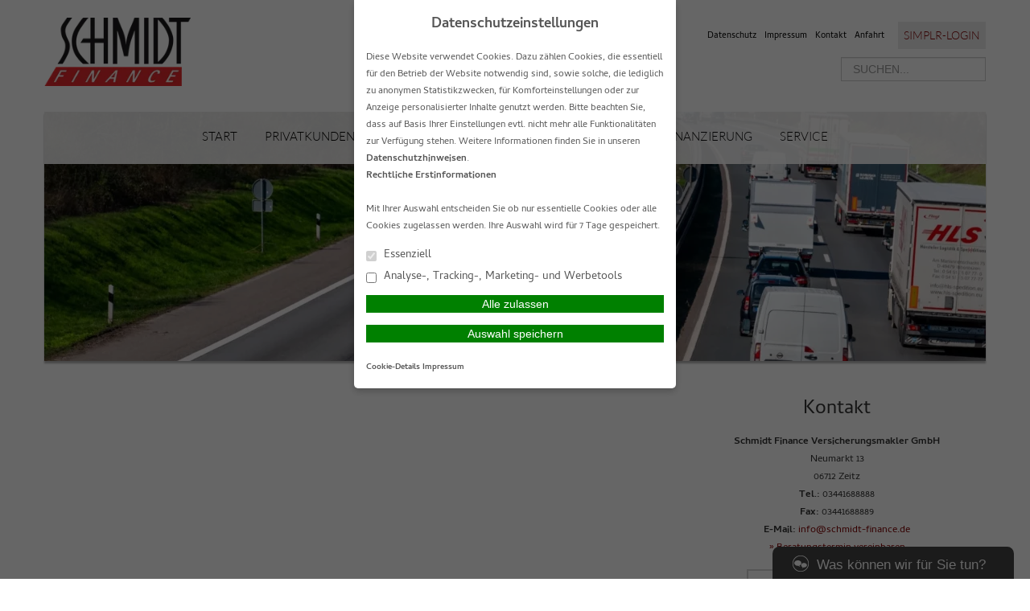

--- FILE ---
content_type: text/html; charset=UTF-8
request_url: https://schmidt-finance.de/privatkunden/produkte/kfz-versicherung/
body_size: 11763
content:
<!DOCTYPE html>
<html lang="de">

<head>
    <meta charset="UTF-8">
    <meta name="generator" content="maklerhomepage.net / MaklerACCESS Homepagebaukasten">
    <meta name="viewport" content="width=device-width, initial-scale=1.0">

    <!-- Bootstrap -->
    <link href="https://cdn.makleraccess.de/wp-content/themes/makleraccess-themes/ma-theme-1/css/bootstrap.min.css" rel="stylesheet" media="screen">
    <link href="https://cdn.makleraccess.de/wp-content/themes/makleraccess-themes/ma-theme-1/css/bootstrap-responsive.min.css" rel="stylesheet" media="screen">
    <link href="https://cdn.makleraccess.de/wp-content/themes/makleraccess-themes/ma-theme-1/style.css" type="text/css" rel="stylesheet">
    <!-- Responsive Nav -->
    <!--<link rel="stylesheet" href="https://cdn.makleraccess.de/wp-content/themes/makleraccess-themes/ma-theme-1/css/responsive-nav.css">-->
	<link rel="stylesheet" href="https://cdn.makleraccess.de/wp-content/themes/makleraccess-themes/ma-theme-1/css/slimmenu.min.css">

    <title>KFZ Versicherung &#8211; Schmidt Finance Finanz- u. Versicherungsmakler</title>
<meta name='robots' content='max-image-preview:large' />
	<style>img:is([sizes="auto" i], [sizes^="auto," i]) { contain-intrinsic-size: 3000px 1500px }</style>
	<link rel='dns-prefetch' href='//schmidt-finance.de' />
<link rel='dns-prefetch' href='//cdn.makleraccess.de' />
<link rel='stylesheet' id='atomic-blocks-fontawesome-css' href='https://cdn.makleraccess.de/wp-content/plugins/atomic-blocks/dist/assets/fontawesome/css/all.min.v1604044148.css' type='text/css' media='all' />
<link rel='stylesheet' id='wp-block-library-css' href='https://cdn.makleraccess.de/wp-includes/css/dist/block-library/style.min.v6-8-3.css' type='text/css' media='all' />
<style id='classic-theme-styles-inline-css' type='text/css'>
/*! This file is auto-generated */
.wp-block-button__link{color:#fff;background-color:#32373c;border-radius:9999px;box-shadow:none;text-decoration:none;padding:calc(.667em + 2px) calc(1.333em + 2px);font-size:1.125em}.wp-block-file__button{background:#32373c;color:#fff;text-decoration:none}
</style>
<style id='safe-svg-svg-icon-style-inline-css' type='text/css'>
.safe-svg-cover{text-align:center}.safe-svg-cover .safe-svg-inside{display:inline-block;max-width:100%}.safe-svg-cover svg{height:100%;max-height:100%;max-width:100%;width:100%}

</style>
<link rel='stylesheet' id='atomic-blocks-style-css-css' href='https://cdn.makleraccess.de/wp-content/plugins/atomic-blocks/dist/blocks.style.build.v1604044148.css' type='text/css' media='all' />
<link rel='stylesheet' id='fontawesome-free-css' href='https://cdn.makleraccess.de/wp-content/plugins/getwid/vendors/fontawesome-free/css/all.min.v5-5-0.css' type='text/css' media='all' />
<link rel='stylesheet' id='slick-css' href='https://cdn.makleraccess.de/wp-content/plugins/mhp-blocks/libs/slick/slick.v1-8-1.css' type='text/css' media='all' />
<link rel='stylesheet' id='slick-theme-css' href='https://cdn.makleraccess.de/wp-content/plugins/mhp-blocks/libs/slick/slick-theme.v1-8-1.css' type='text/css' media='all' />
<link rel='stylesheet' id='mp-fancybox-css' href='https://cdn.makleraccess.de/wp-content/plugins/getwid/vendors/mp-fancybox/jquery.fancybox.min.v3-5-7-mp-1.css' type='text/css' media='all' />
<link rel='stylesheet' id='getwid-blocks-css' href='https://cdn.makleraccess.de/wp-content/plugins/getwid/assets/css/blocks.style.v2-1-1.css' type='text/css' media='all' />
<style id='global-styles-inline-css' type='text/css'>
:root{--wp--preset--aspect-ratio--square: 1;--wp--preset--aspect-ratio--4-3: 4/3;--wp--preset--aspect-ratio--3-4: 3/4;--wp--preset--aspect-ratio--3-2: 3/2;--wp--preset--aspect-ratio--2-3: 2/3;--wp--preset--aspect-ratio--16-9: 16/9;--wp--preset--aspect-ratio--9-16: 9/16;--wp--preset--color--black: #000000;--wp--preset--color--cyan-bluish-gray: #abb8c3;--wp--preset--color--white: #ffffff;--wp--preset--color--pale-pink: #f78da7;--wp--preset--color--vivid-red: #cf2e2e;--wp--preset--color--luminous-vivid-orange: #ff6900;--wp--preset--color--luminous-vivid-amber: #fcb900;--wp--preset--color--light-green-cyan: #7bdcb5;--wp--preset--color--vivid-green-cyan: #00d084;--wp--preset--color--pale-cyan-blue: #8ed1fc;--wp--preset--color--vivid-cyan-blue: #0693e3;--wp--preset--color--vivid-purple: #9b51e0;--wp--preset--gradient--vivid-cyan-blue-to-vivid-purple: linear-gradient(135deg,rgba(6,147,227,1) 0%,rgb(155,81,224) 100%);--wp--preset--gradient--light-green-cyan-to-vivid-green-cyan: linear-gradient(135deg,rgb(122,220,180) 0%,rgb(0,208,130) 100%);--wp--preset--gradient--luminous-vivid-amber-to-luminous-vivid-orange: linear-gradient(135deg,rgba(252,185,0,1) 0%,rgba(255,105,0,1) 100%);--wp--preset--gradient--luminous-vivid-orange-to-vivid-red: linear-gradient(135deg,rgba(255,105,0,1) 0%,rgb(207,46,46) 100%);--wp--preset--gradient--very-light-gray-to-cyan-bluish-gray: linear-gradient(135deg,rgb(238,238,238) 0%,rgb(169,184,195) 100%);--wp--preset--gradient--cool-to-warm-spectrum: linear-gradient(135deg,rgb(74,234,220) 0%,rgb(151,120,209) 20%,rgb(207,42,186) 40%,rgb(238,44,130) 60%,rgb(251,105,98) 80%,rgb(254,248,76) 100%);--wp--preset--gradient--blush-light-purple: linear-gradient(135deg,rgb(255,206,236) 0%,rgb(152,150,240) 100%);--wp--preset--gradient--blush-bordeaux: linear-gradient(135deg,rgb(254,205,165) 0%,rgb(254,45,45) 50%,rgb(107,0,62) 100%);--wp--preset--gradient--luminous-dusk: linear-gradient(135deg,rgb(255,203,112) 0%,rgb(199,81,192) 50%,rgb(65,88,208) 100%);--wp--preset--gradient--pale-ocean: linear-gradient(135deg,rgb(255,245,203) 0%,rgb(182,227,212) 50%,rgb(51,167,181) 100%);--wp--preset--gradient--electric-grass: linear-gradient(135deg,rgb(202,248,128) 0%,rgb(113,206,126) 100%);--wp--preset--gradient--midnight: linear-gradient(135deg,rgb(2,3,129) 0%,rgb(40,116,252) 100%);--wp--preset--font-size--small: 13px;--wp--preset--font-size--medium: 20px;--wp--preset--font-size--large: 36px;--wp--preset--font-size--x-large: 42px;--wp--preset--spacing--20: 0.44rem;--wp--preset--spacing--30: 0.67rem;--wp--preset--spacing--40: 1rem;--wp--preset--spacing--50: 1.5rem;--wp--preset--spacing--60: 2.25rem;--wp--preset--spacing--70: 3.38rem;--wp--preset--spacing--80: 5.06rem;--wp--preset--shadow--natural: 6px 6px 9px rgba(0, 0, 0, 0.2);--wp--preset--shadow--deep: 12px 12px 50px rgba(0, 0, 0, 0.4);--wp--preset--shadow--sharp: 6px 6px 0px rgba(0, 0, 0, 0.2);--wp--preset--shadow--outlined: 6px 6px 0px -3px rgba(255, 255, 255, 1), 6px 6px rgba(0, 0, 0, 1);--wp--preset--shadow--crisp: 6px 6px 0px rgba(0, 0, 0, 1);}:where(.is-layout-flex){gap: 0.5em;}:where(.is-layout-grid){gap: 0.5em;}body .is-layout-flex{display: flex;}.is-layout-flex{flex-wrap: wrap;align-items: center;}.is-layout-flex > :is(*, div){margin: 0;}body .is-layout-grid{display: grid;}.is-layout-grid > :is(*, div){margin: 0;}:where(.wp-block-post-template.is-layout-flex){gap: 1.25em;}:where(.wp-block-post-template.is-layout-grid){gap: 1.25em;}.has-black-color{color: var(--wp--preset--color--black) !important;}.has-cyan-bluish-gray-color{color: var(--wp--preset--color--cyan-bluish-gray) !important;}.has-white-color{color: var(--wp--preset--color--white) !important;}.has-pale-pink-color{color: var(--wp--preset--color--pale-pink) !important;}.has-vivid-red-color{color: var(--wp--preset--color--vivid-red) !important;}.has-luminous-vivid-orange-color{color: var(--wp--preset--color--luminous-vivid-orange) !important;}.has-luminous-vivid-amber-color{color: var(--wp--preset--color--luminous-vivid-amber) !important;}.has-light-green-cyan-color{color: var(--wp--preset--color--light-green-cyan) !important;}.has-vivid-green-cyan-color{color: var(--wp--preset--color--vivid-green-cyan) !important;}.has-pale-cyan-blue-color{color: var(--wp--preset--color--pale-cyan-blue) !important;}.has-vivid-cyan-blue-color{color: var(--wp--preset--color--vivid-cyan-blue) !important;}.has-vivid-purple-color{color: var(--wp--preset--color--vivid-purple) !important;}.has-black-background-color{background-color: var(--wp--preset--color--black) !important;}.has-cyan-bluish-gray-background-color{background-color: var(--wp--preset--color--cyan-bluish-gray) !important;}.has-white-background-color{background-color: var(--wp--preset--color--white) !important;}.has-pale-pink-background-color{background-color: var(--wp--preset--color--pale-pink) !important;}.has-vivid-red-background-color{background-color: var(--wp--preset--color--vivid-red) !important;}.has-luminous-vivid-orange-background-color{background-color: var(--wp--preset--color--luminous-vivid-orange) !important;}.has-luminous-vivid-amber-background-color{background-color: var(--wp--preset--color--luminous-vivid-amber) !important;}.has-light-green-cyan-background-color{background-color: var(--wp--preset--color--light-green-cyan) !important;}.has-vivid-green-cyan-background-color{background-color: var(--wp--preset--color--vivid-green-cyan) !important;}.has-pale-cyan-blue-background-color{background-color: var(--wp--preset--color--pale-cyan-blue) !important;}.has-vivid-cyan-blue-background-color{background-color: var(--wp--preset--color--vivid-cyan-blue) !important;}.has-vivid-purple-background-color{background-color: var(--wp--preset--color--vivid-purple) !important;}.has-black-border-color{border-color: var(--wp--preset--color--black) !important;}.has-cyan-bluish-gray-border-color{border-color: var(--wp--preset--color--cyan-bluish-gray) !important;}.has-white-border-color{border-color: var(--wp--preset--color--white) !important;}.has-pale-pink-border-color{border-color: var(--wp--preset--color--pale-pink) !important;}.has-vivid-red-border-color{border-color: var(--wp--preset--color--vivid-red) !important;}.has-luminous-vivid-orange-border-color{border-color: var(--wp--preset--color--luminous-vivid-orange) !important;}.has-luminous-vivid-amber-border-color{border-color: var(--wp--preset--color--luminous-vivid-amber) !important;}.has-light-green-cyan-border-color{border-color: var(--wp--preset--color--light-green-cyan) !important;}.has-vivid-green-cyan-border-color{border-color: var(--wp--preset--color--vivid-green-cyan) !important;}.has-pale-cyan-blue-border-color{border-color: var(--wp--preset--color--pale-cyan-blue) !important;}.has-vivid-cyan-blue-border-color{border-color: var(--wp--preset--color--vivid-cyan-blue) !important;}.has-vivid-purple-border-color{border-color: var(--wp--preset--color--vivid-purple) !important;}.has-vivid-cyan-blue-to-vivid-purple-gradient-background{background: var(--wp--preset--gradient--vivid-cyan-blue-to-vivid-purple) !important;}.has-light-green-cyan-to-vivid-green-cyan-gradient-background{background: var(--wp--preset--gradient--light-green-cyan-to-vivid-green-cyan) !important;}.has-luminous-vivid-amber-to-luminous-vivid-orange-gradient-background{background: var(--wp--preset--gradient--luminous-vivid-amber-to-luminous-vivid-orange) !important;}.has-luminous-vivid-orange-to-vivid-red-gradient-background{background: var(--wp--preset--gradient--luminous-vivid-orange-to-vivid-red) !important;}.has-very-light-gray-to-cyan-bluish-gray-gradient-background{background: var(--wp--preset--gradient--very-light-gray-to-cyan-bluish-gray) !important;}.has-cool-to-warm-spectrum-gradient-background{background: var(--wp--preset--gradient--cool-to-warm-spectrum) !important;}.has-blush-light-purple-gradient-background{background: var(--wp--preset--gradient--blush-light-purple) !important;}.has-blush-bordeaux-gradient-background{background: var(--wp--preset--gradient--blush-bordeaux) !important;}.has-luminous-dusk-gradient-background{background: var(--wp--preset--gradient--luminous-dusk) !important;}.has-pale-ocean-gradient-background{background: var(--wp--preset--gradient--pale-ocean) !important;}.has-electric-grass-gradient-background{background: var(--wp--preset--gradient--electric-grass) !important;}.has-midnight-gradient-background{background: var(--wp--preset--gradient--midnight) !important;}.has-small-font-size{font-size: var(--wp--preset--font-size--small) !important;}.has-medium-font-size{font-size: var(--wp--preset--font-size--medium) !important;}.has-large-font-size{font-size: var(--wp--preset--font-size--large) !important;}.has-x-large-font-size{font-size: var(--wp--preset--font-size--x-large) !important;}
:where(.wp-block-post-template.is-layout-flex){gap: 1.25em;}:where(.wp-block-post-template.is-layout-grid){gap: 1.25em;}
</style>
<link rel='stylesheet' id='contact-form-7-css' href='https://cdn.makleraccess.de/wp-content/plugins/contact-form-7/includes/css/styles.v6-0-6.css' type='text/css' media='all' />
<link rel='stylesheet' id='ma-chat-css' href='https://cdn.makleraccess.de/wp-content/plugins/makleraccess/assets/css/chat.v4-15-1.css' type='text/css' media='all' />
<link rel='stylesheet' id='ma-customizer-fonts-google/cambay-css' href='https://cdn.makleraccess.de/fonts/google/cambay/font.css?ver=6.8.3' type='text/css' media='all' />
<link rel='stylesheet' id='mhp-blocks-extend--frontend-css' href='https://cdn.makleraccess.de/wp-content/plugins/mhp-blocks/dist/extend/frontend.v6-8-3.css' type='text/css' media='all' />
<script type="text/javascript" src="https://cdn.makleraccess.de/wp-includes/js/jquery/jquery.min.v3-7-1.js" id="jquery-core-js"></script>
<script type="text/javascript" src="https://cdn.makleraccess.de/wp-includes/js/jquery/jquery-migrate.min.v3-4-1.js" id="jquery-migrate-js"></script>
<script type="text/javascript" id="omgf-frontend-js-extra">
/* <![CDATA[ */
var omgf_frontend_i18n = {"info_box_alert_text":"Google Fonts were found on this page. Click here for more information.","info_box_notice_text":"There are potential issues in your configuration that require your attention.","info_box_admin_url":"https:\/\/schmidt-finance.de\/wp-admin\/options-general.php?page=optimize-webfonts","ajax_url":"https:\/\/schmidt-finance.de\/wp-admin\/admin-ajax.php","nonce":"4f811c04ee"};
/* ]]> */
</script>
<script type="text/javascript" src="https://cdn.makleraccess.de/wp-content/plugins/host-webfonts-local/assets/js/omgf-frontend.min.v1748590358.js" id="omgf-frontend-js" defer="defer" data-wp-strategy="defer"></script>
<meta name="generator" content="WordPress 6.8.3" />
<link rel="canonical" href="https://schmidt-finance.de/privatkunden/produkte/kfz-versicherung/" />
<link rel='shortlink' href='https://schmidt-finance.de/?p=623' />
<link rel="alternate" title="oEmbed (JSON)" type="application/json+oembed" href="https://schmidt-finance.de/wp-json/oembed/1.0/embed?url=https%3A%2F%2Fschmidt-finance.de%2Fprivatkunden%2Fprodukte%2Fkfz-versicherung%2F" />
<link rel="alternate" title="oEmbed (XML)" type="text/xml+oembed" href="https://schmidt-finance.de/wp-json/oembed/1.0/embed?url=https%3A%2F%2Fschmidt-finance.de%2Fprivatkunden%2Fprodukte%2Fkfz-versicherung%2F&#038;format=xml" />
<meta name="description" content="Versicherungen ✅ Altersvorsorge ✅ Baufinanzierung ✅  
Lernen Sie uns kennen!"><meta name="keywords" content="Versicherung Versicherungen Versicherungsmakler Zeitz Baufinanzierung Rente Allianz LVM Württembergische Check24 Vergleich ÖSA Sparkasse"><meta property="og:title" content="KFZ Versicherung &#8211; Schmidt Finance Finanz- u. Versicherungsmakler"><meta property="og:url" content="https://schmidt-finance.de/privatkunden/produkte/kfz-versicherung/"><meta property="og:locale" content="de_DE"><meta property="og:site_name" content="Schmidt Finance Finanz- u. Versicherungsmakler"><meta property="og:image" content="https://cdn.makleraccess.de/wp-content/uploads/sites/1878/2024/01/cropped-175682595_m.webp"><meta property="og:image" content="https://cdn.makleraccess.de/wp-content/uploads/sites/1878/2023/09/logo_4c_schwarz-1.png"><meta property="og:type" content="website"><link rel="apple-touch-icon" sizes="57x57" href="https://cdn.makleraccess.de/wp-content/uploads/sites/1878/favicons/apple-touch-icon-57x57.png">
<link rel="apple-touch-icon" sizes="60x60" href="https://cdn.makleraccess.de/wp-content/uploads/sites/1878/favicons/apple-touch-icon-60x60.png">
<link rel="apple-touch-icon" sizes="72x72" href="https://cdn.makleraccess.de/wp-content/uploads/sites/1878/favicons/apple-touch-icon-72x72.png">
<link rel="apple-touch-icon" sizes="76x76" href="https://cdn.makleraccess.de/wp-content/uploads/sites/1878/favicons/apple-touch-icon-76x76.png">
<link rel="apple-touch-icon" sizes="114x114" href="https://cdn.makleraccess.de/wp-content/uploads/sites/1878/favicons/apple-touch-icon-114x114.png">
<link rel="apple-touch-icon" sizes="120x120" href="https://cdn.makleraccess.de/wp-content/uploads/sites/1878/favicons/apple-touch-icon-120x120.png">
<link rel="apple-touch-icon" sizes="144x144" href="https://cdn.makleraccess.de/wp-content/uploads/sites/1878/favicons/apple-touch-icon-144x144.png">
<link rel="apple-touch-icon" sizes="152x152" href="https://cdn.makleraccess.de/wp-content/uploads/sites/1878/favicons/apple-touch-icon-152x152.png">
<link rel="apple-touch-icon" sizes="180x180" href="https://cdn.makleraccess.de/wp-content/uploads/sites/1878/favicons/apple-touch-icon-180x180.png">
<link rel="icon" type="image/png" sizes="32x32" href="https://cdn.makleraccess.de/wp-content/uploads/sites/1878/favicons/favicon-32x32.png">
<link rel="icon" type="image/png" sizes="194x194" href="https://cdn.makleraccess.de/wp-content/uploads/sites/1878/favicons/favicon-194x194.png">
<link rel="icon" type="image/png" sizes="192x192" href="https://cdn.makleraccess.de/wp-content/uploads/sites/1878/favicons/android-chrome-192x192.png">
<link rel="icon" type="image/png" sizes="16x16" href="https://cdn.makleraccess.de/wp-content/uploads/sites/1878/favicons/favicon-16x16.png">
<link rel="manifest" href="https://cdn.makleraccess.de/wp-content/uploads/sites/1878/favicons/site.webmanifest">
<link rel="shortcut icon" href="https://cdn.makleraccess.de/wp-content/uploads/sites/1878/favicons/favicon.ico">
<meta name="msapplication-TileColor" content="#ffffff">
<meta name="msapplication-TileImage" content="https://cdn.makleraccess.de/wp-content/uploads/sites/1878/favicons/mstile-144x144.png">
<meta name="msapplication-config" content="https://cdn.makleraccess.de/wp-content/uploads/sites/1878/favicons/browserconfig.xml"><style type="text/css">.video-container iframe,.video-container object,.video-container embed{max-width:100%;width:100%;aspect-ratio:16/9;display:blocK}</style><style type="text/css">:root{--mhp-customize-color-bg:#eaeaea;--mhp-customize-color-text:#820000;--mhp-customize-color-contrast:#820000;}.btn, #nav-toggle, .menu-collapser, .btn:active, ul.slimmenu li .sub-toggle > i{background-color:#eaeaea}.widgetBoxes a{border-bottom-color:#eaeaea}.btn, .btn:active, #nav-toggle, .menu-collapser, a, a:hover{color:#820000}.btn, .btn:active, .menu-collapser, .btn.kundenlogin, body.boxed_layout .boxedWrapper .maincontent a, body.boxed_layout .boxedWrapper .sidebar a, ul.slimmenu li .sub-toggle > i{color:#820000}</style><style type="text/css" id="ma-customized-font">body{font-family:Cambay}body{line-height:1.8}</style><script type="application/ld+json">{"@context":"http:\/\/schema.org","@type":"Organization","url":"https:\/\/schmidt-finance.de","name":"Schmidt Finance Versicherungsmakler GmbH","address":{"@type":"PostalAddress","addressLocality":"Zeitz","postalCode":"06712","streetAddress":"Neumarkt 13"},"telephone":"03441688888","faxNumber":"03441688889","email":"info@schmidt-finance.de","logo":"https:\/\/cdn.makleraccess.de\/wp-content\/uploads\/sites\/1878\/2023\/09\/logo_4c_schwarz-1.png","sameAs":["https:\/\/www.facebook.com\/SchmidtFinance","https:\/\/www.instagram.com\/schmidt_finance_makler\/"]}</script><script type="application/ld+json">{"@context":"http:\/\/schema.org","@type":"WebSite","url":"https:\/\/schmidt-finance.de","potentialAction":{"@type":"SearchAction","target":"https:\/\/schmidt-finance.de\/?s={search_term_string}","query-input":"required name=search_term_string"}}</script><script type="application/ld+json">{"@context":"http:\/\/schema.org","@type":"BreadcrumbList","itemListElement":[{"@type":"ListItem","position":1,"item":{"@id":"https:\/\/schmidt-finance.de\/privatkunden\/","name":"Privatkunden"}},{"@type":"ListItem","position":2,"item":{"@id":"https:\/\/schmidt-finance.de\/privatkunden\/produkte\/","name":"Produkte"}},{"@type":"ListItem","position":3,"item":{"@id":"https:\/\/schmidt-finance.de\/privatkunden\/produkte\/kfz-versicherung\/","name":"KFZ Versicherung"}}]}</script><meta name="google-site-verification" content="google-site-verification7_N8mjPipgdKQkvSxUtpUI1l9kRQQuf76tSumNrEsH4" /><meta name="generator" content="performant-translations 1.2.0">
<style id="sccss">/* Fügen Sie hier Ihr eigenes CSS ein */
Element {
  width: 100%;
  height: 100%;
}
.lg\:w-4\/5 {
    width: 97%;
}
body.home .makleraccess-slider, body.home .site-image {
    height: calc(100vh - 30rem) !important;
    max-height: 800px;
  	min-height: 200px;
}
.page-id-187 .btn {
min-width: 200px
} 
Element {
  width: 100%;
  height: 100%;
}
.lg\:w-4\/5 {
    width: 97%;
}
.widget_blaudirekt_rechner .img img {
    max-width: 100%;
    height: auto;
    object-fit: cover;
    display: block;
    min-height: 150px;
    max-height: 150px;
}</style><style id="sccss">/* Fügen Sie hier Ihr eigenes CSS ein */
Element {
  width: 100%;
  height: 100%;
}
.lg\:w-4\/5 {
    width: 97%;
}
body.home .makleraccess-slider, body.home .site-image {
    height: calc(100vh - 30rem) !important;
    max-height: 800px;
  	min-height: 200px;
}
.page-id-187 .btn {
min-width: 200px
} 
Element {
  width: 100%;
  height: 100%;
}
.lg\:w-4\/5 {
    width: 97%;
}
.widget_blaudirekt_rechner .img img {
    max-width: 100%;
    height: auto;
    object-fit: cover;
    display: block;
    min-height: 150px;
    max-height: 150px;
}</style></head>

<body class="wp-singular page-template-default page page-id-623 page-parent page-child parent-pageid-665 wp-custom-logo wp-embed-responsive wp-theme-makleraccess-themesma-theme-1 has-thumbnail sidebar-right">
		<div class="boxedWrapper">
		<div class="container header">
			<div class="row topHead">

				<!-- MUSS VARIABEL WERDEN!!! -->
				<div class="span7">
					<a class="headerLogo" href="https://schmidt-finance.de">
						<img src="https://cdn.makleraccess.de/wp-content/uploads/sites/1878/2023/09/logo_4c_schwarz-1-214x100.png" alt="Logo">
					</a>
				</div>

				<div class="span5">
					<div class="headerLinks pull-right">

						<!-- Quicklinks -->
						<a href="https://schmidt-finance.de/start/kontakt/datenschutz/">Datenschutz</a>
<a href="https://schmidt-finance.de/start/kontakt/impressum/">Impressum</a>
<a href="https://schmidt-finance.de/start/kontakt/">Kontakt</a>
<a href="https://schmidt-finance.de/start/anfahrt/">Anfahrt</a>

 <a class="button btn kundenlogin" target="_blank" rel="nofollow noopener noreferrer" href="https://login.simplr.de/">simplr-Login</a><style type="text/css">.btn.kundenlogin{border-left:none;display:inline-block;padding:0.5em;vertical-align:middle;margin-left:1em}.btn.kundenlogin:before{display:none}</style>
					</div>
					<div class="clearfix"></div>

					<!-- Suchfeld -->
					<form class="form-search"role="search" method="get" id="searchform" action="https://schmidt-finance.de/">
        <input type="text" value="" name="s" id="s" placeholder="SUCHEN..." class="input-medium search-query"/>
</form>
				</div>
			</div>



			<div class="row">
				<div id="nav" class="mainNavi span12">
					<ul class="navigation">

						<!-- Hauptnavigation -->
						<div class="menu"><ul>
<li class="page_item page-item-46 page_item_has_children"><a href="https://schmidt-finance.de/">Start</a>
<ul class='children'>
	<li class="page_item page-item-165"><a href="https://schmidt-finance.de/start/aktuelles/">Aktuelles</a></li>
	<li class="page_item page-item-171"><a href="https://schmidt-finance.de/start/ueber-schmidt-finance/">Über Schmidt Finance</a></li>
	<li class="page_item page-item-643"><a href="https://schmidt-finance.de/start/unsere-partner/">Unsere Partner</a></li>
	<li class="page_item page-item-59 page_item_has_children"><a href="https://schmidt-finance.de/start/kontakt/">Kontakt</a>
	<ul class='children'>
		<li class="page_item page-item-61"><a href="https://schmidt-finance.de/start/kontakt/anbieterkennung/">Anbieterkennung</a></li>
		<li class="page_item page-item-63"><a href="https://schmidt-finance.de/start/kontakt/datenschutz/">Datenschutz</a></li>
		<li class="page_item page-item-65"><a href="https://schmidt-finance.de/start/kontakt/impressum/">Impressum</a></li>
	</ul>
</li>
	<li class="page_item page-item-48"><a href="https://schmidt-finance.de/start/anfahrt/">Anfahrt</a></li>
</ul>
</li>
<li class="page_item page-item-123 page_item_has_children current_page_ancestor"><a href="https://schmidt-finance.de/privatkunden/">Privatkunden</a>
<ul class='children'>
	<li class="page_item page-item-667 page_item_has_children"><a href="https://schmidt-finance.de/privatkunden/lebensphasen/">Lebensphasen</a>
	<ul class='children'>
		<li class="page_item page-item-669"><a href="https://schmidt-finance.de/privatkunden/lebensphasen/baby-und-kind/">Baby und Kind</a></li>
		<li class="page_item page-item-721"><a href="https://schmidt-finance.de/privatkunden/lebensphasen/schueler/">Schüler</a></li>
		<li class="page_item page-item-675"><a href="https://schmidt-finance.de/privatkunden/lebensphasen/auszubildende/">Auszubildende</a></li>
		<li class="page_item page-item-725"><a href="https://schmidt-finance.de/privatkunden/lebensphasen/studenten/">Studenten</a></li>
		<li class="page_item page-item-729"><a href="https://schmidt-finance.de/privatkunden/lebensphasen/singles/">Singles</a></li>
		<li class="page_item page-item-731"><a href="https://schmidt-finance.de/privatkunden/lebensphasen/familien/">Familien</a></li>
		<li class="page_item page-item-723"><a href="https://schmidt-finance.de/privatkunden/lebensphasen/beamte/">Beamte</a></li>
		<li class="page_item page-item-727"><a href="https://schmidt-finance.de/privatkunden/lebensphasen/ruhestand/">Ruhestand</a></li>
	</ul>
</li>
	<li class="page_item page-item-665 page_item_has_children current_page_ancestor current_page_parent"><a href="https://schmidt-finance.de/privatkunden/produkte/">Produkte</a>
	<ul class='children'>
		<li class="page_item page-item-103 page_item_has_children"><a href="https://schmidt-finance.de/privatkunden/produkte/arbeitskraftabsicherung/">Arbeitskraftabsicherung</a>
		<ul class='children'>
			<li class="page_item page-item-105"><a href="https://schmidt-finance.de/privatkunden/produkte/arbeitskraftabsicherung/berufsunfaehigkeit/">Berufsunfähigkeit</a></li>
			<li class="page_item page-item-107"><a href="https://schmidt-finance.de/privatkunden/produkte/arbeitskraftabsicherung/dienstunfaehigkeit/">Dienstunfähigkeit</a></li>
			<li class="page_item page-item-109"><a href="https://schmidt-finance.de/privatkunden/produkte/arbeitskraftabsicherung/grundfaehigkeitsversicherung/">Grundfähigkeitsversicherung</a></li>
		</ul>
</li>
		<li class="page_item page-item-711 page_item_has_children"><a href="https://schmidt-finance.de/privatkunden/produkte/hinterbliebenenabsicherung/">Hinterbliebenenabsicherung</a>
		<ul class='children'>
			<li class="page_item page-item-115"><a href="https://schmidt-finance.de/privatkunden/produkte/hinterbliebenenabsicherung/lebensversicherung/">Lebensversicherung</a></li>
			<li class="page_item page-item-119"><a href="https://schmidt-finance.de/privatkunden/produkte/hinterbliebenenabsicherung/sterbegeld/">Sterbegeld</a></li>
		</ul>
</li>
		<li class="page_item page-item-157"><a href="https://schmidt-finance.de/privatkunden/produkte/unfallversicherung/">Unfallversicherung</a></li>
		<li class="page_item page-item-619 page_item_has_children"><a href="https://schmidt-finance.de/privatkunden/produkte/haftpflichtversicherung/">Haftpflichtversicherung</a>
		<ul class='children'>
			<li class="page_item page-item-153"><a href="https://schmidt-finance.de/privatkunden/produkte/haftpflichtversicherung/privathaftpflicht/">Privathaftpflicht</a></li>
			<li class="page_item page-item-141"><a href="https://schmidt-finance.de/privatkunden/produkte/haftpflichtversicherung/hundehaftpflicht/">Hundehaftpflicht</a></li>
			<li class="page_item page-item-137"><a href="https://schmidt-finance.de/privatkunden/produkte/haftpflichtversicherung/haus-grundstueckshaftpflicht/">Haus- &amp; Grundstückshaftpflicht</a></li>
			<li class="page_item page-item-127"><a href="https://schmidt-finance.de/privatkunden/produkte/haftpflichtversicherung/bauherrenhaftpflicht/">Bauherrenhaftpflicht</a></li>
			<li class="page_item page-item-133"><a href="https://schmidt-finance.de/privatkunden/produkte/haftpflichtversicherung/gewaesserschadenhaftpflicht/">Gewässerschadenhaftpflicht</a></li>
			<li class="page_item page-item-147"><a href="https://schmidt-finance.de/privatkunden/produkte/haftpflichtversicherung/pferdehalterhaftpflicht/">Pferdehalterhaftpflicht</a></li>
		</ul>
</li>
		<li class="page_item page-item-627 page_item_has_children"><a href="https://schmidt-finance.de/privatkunden/produkte/wohnung-und-haus/">Wohnung und Haus</a>
		<ul class='children'>
			<li class="page_item page-item-159"><a href="https://schmidt-finance.de/privatkunden/produkte/wohnung-und-haus/wohngebaeude/">Wohngebäude</a></li>
			<li class="page_item page-item-139"><a href="https://schmidt-finance.de/privatkunden/produkte/wohnung-und-haus/hausrat/">Hausrat</a></li>
			<li class="page_item page-item-135"><a href="https://schmidt-finance.de/privatkunden/produkte/wohnung-und-haus/glasbruch/">Glasbruch</a></li>
			<li class="page_item page-item-149"><a href="https://schmidt-finance.de/privatkunden/produkte/wohnung-und-haus/photovoltaik/">Photovoltaik</a></li>
		</ul>
</li>
		<li class="page_item page-item-623 page_item_has_children current_page_item"><a href="https://schmidt-finance.de/privatkunden/produkte/kfz-versicherung/" aria-current="page">KFZ Versicherung</a>
		<ul class='children'>
			<li class="page_item page-item-151"><a href="https://schmidt-finance.de/privatkunden/produkte/kfz-versicherung/pkw-nur-private-nutzung/">PKW (nur private Nutzung)</a></li>
			<li class="page_item page-item-145"><a href="https://schmidt-finance.de/privatkunden/produkte/kfz-versicherung/motorrad/">Motorrad</a></li>
			<li class="page_item page-item-161"><a href="https://schmidt-finance.de/privatkunden/produkte/kfz-versicherung/wohnmobilversicherung/">Wohnmobilversicherung</a></li>
			<li class="page_item page-item-163"><a href="https://schmidt-finance.de/privatkunden/produkte/kfz-versicherung/wohnwagenversicherung/">Wohnwagenversicherung</a></li>
			<li class="page_item page-item-125"><a href="https://schmidt-finance.de/privatkunden/produkte/kfz-versicherung/anhaengerversicherung/">Anhängerversicherung</a></li>
		</ul>
</li>
		<li class="page_item page-item-86 page_item_has_children"><a href="https://schmidt-finance.de/privatkunden/produkte/krankenversicherungen/">Krankenversicherungen</a>
		<ul class='children'>
			<li class="page_item page-item-263"><a href="https://schmidt-finance.de/privatkunden/produkte/krankenversicherungen/zahnzusatzversicherung/">Zahnzusatzversicherung</a></li>
			<li class="page_item page-item-98"><a href="https://schmidt-finance.de/privatkunden/produkte/krankenversicherungen/private-krankenversicherung/">Private Krankenversicherung</a></li>
			<li class="page_item page-item-92"><a href="https://schmidt-finance.de/privatkunden/produkte/krankenversicherungen/krankentagegeld/">Krankentagegeld</a></li>
			<li class="page_item page-item-94"><a href="https://schmidt-finance.de/privatkunden/produkte/krankenversicherungen/krankenzusatz/">Krankenzusatz</a></li>
			<li class="page_item page-item-261"><a href="https://schmidt-finance.de/privatkunden/produkte/krankenversicherungen/stationaere-zusatzversicherung/">Stationäre Zusatzversicherung</a></li>
			<li class="page_item page-item-96"><a href="https://schmidt-finance.de/privatkunden/produkte/krankenversicherungen/pflegetagegeld/">Pflegetagegeld</a></li>
		</ul>
</li>
		<li class="page_item page-item-111 page_item_has_children"><a href="https://schmidt-finance.de/privatkunden/produkte/reiseversicherung/">Reiseversicherung</a>
		<ul class='children'>
			<li class="page_item page-item-531"><a href="https://schmidt-finance.de/privatkunden/produkte/reiseversicherung/reiseversicherung/">Reiseversicherung</a></li>
			<li class="page_item page-item-101"><a href="https://schmidt-finance.de/privatkunden/produkte/reiseversicherung/reisekrankenversicherung/">Reisekrankenversicherung</a></li>
			<li class="page_item page-item-90"><a href="https://schmidt-finance.de/privatkunden/produkte/reiseversicherung/dauerreise/">Dauerreise</a></li>
		</ul>
</li>
		<li class="page_item page-item-155"><a href="https://schmidt-finance.de/privatkunden/produkte/rechtsschutz/">Rechtsschutz</a></li>
		<li class="page_item page-item-143"><a href="https://schmidt-finance.de/privatkunden/produkte/hunde-und-katzen-op-versicherung/">Hunde und Katzen-OP Versicherung</a></li>
		<li class="page_item page-item-129"><a href="https://schmidt-finance.de/privatkunden/produkte/bauversicherungen/">Bauversicherungen</a></li>
		<li class="page_item page-item-131"><a href="https://schmidt-finance.de/privatkunden/produkte/bootsversicherung/">Bootsversicherung</a></li>
	</ul>
</li>
</ul>
</li>
<li class="page_item page-item-67 page_item_has_children"><a href="https://schmidt-finance.de/firmenkunden/">Firmenkunden</a>
<ul class='children'>
	<li class="page_item page-item-70"><a href="https://schmidt-finance.de/firmenkunden/betriebshaftpflicht/">Betriebshaftpflicht</a></li>
	<li class="page_item page-item-74"><a href="https://schmidt-finance.de/firmenkunden/inventarversicherung/">Inventarversicherung</a></li>
	<li class="page_item page-item-72"><a href="https://schmidt-finance.de/firmenkunden/elektronikversicherung/">Elektronikversicherung</a></li>
	<li class="page_item page-item-80"><a href="https://schmidt-finance.de/firmenkunden/rechtsschutz-fuer-firmen/">Rechtsschutz für Firmen</a></li>
	<li class="page_item page-item-477"><a href="https://schmidt-finance.de/firmenkunden/vsh-versicherung/">VSH-Versicherung</a></li>
	<li class="page_item page-item-76"><a href="https://schmidt-finance.de/firmenkunden/kautionsversicherung/">Kautionsversicherung</a></li>
	<li class="page_item page-item-84"><a href="https://schmidt-finance.de/firmenkunden/pkw-gewerbliche-nutzung/">PKW (gewerbliche Nutzung)</a></li>
	<li class="page_item page-item-78"><a href="https://schmidt-finance.de/firmenkunden/lkw-versicherung/">LKW-Versicherung</a></li>
	<li class="page_item page-item-82"><a href="https://schmidt-finance.de/firmenkunden/veranstaltungshaftpflicht/">Veranstaltungshaftpflicht</a></li>
</ul>
</li>
<li class="page_item page-item-565 page_item_has_children"><a href="https://schmidt-finance.de/altersvorsorge/">Altersvorsorge</a>
<ul class='children'>
	<li class="page_item page-item-663"><a href="https://schmidt-finance.de/altersvorsorge/fondsgebundene-rente/">Fondsgebundene Rente</a></li>
	<li class="page_item page-item-113"><a href="https://schmidt-finance.de/altersvorsorge/rente/">Rente</a></li>
	<li class="page_item page-item-121"><a href="https://schmidt-finance.de/altersvorsorge/rente-gegen-einmalzahlung/">Rente gegen Einmalzahlung</a></li>
	<li class="page_item page-item-117"><a href="https://schmidt-finance.de/altersvorsorge/riester-rente/">Riester-Rente</a></li>
</ul>
</li>
<li class="page_item page-item-595 page_item_has_children"><a href="https://schmidt-finance.de/baufinanzierung/">Baufinanzierung</a>
<ul class='children'>
	<li class="page_item page-item-642"><a href="https://schmidt-finance.de/baufinanzierung/lexikon-baufinanzierung/">Lexikon Baufinanzierung</a></li>
</ul>
</li>
<li class="page_item page-item-167 page_item_has_children"><a href="https://schmidt-finance.de/service/">Service</a>
<ul class='children'>
	<li class="page_item page-item-57"><a href="https://schmidt-finance.de/service/online-schadensmeldung/">Online Schadensmeldung</a></li>
	<li class="page_item page-item-174"><a href="https://schmidt-finance.de/service/datenaenderung/">Datenänderung</a></li>
	<li class="page_item page-item-439"><a href="https://schmidt-finance.de/service/kunden-app/">Kunden-App</a></li>
	<li class="page_item page-item-176"><a href="https://schmidt-finance.de/service/versicherungsunterlagen-anfordern/">Versicherungsunterlagen anfordern</a></li>
	<li class="page_item page-item-178"><a href="https://schmidt-finance.de/service/beratungstermin-vereinbaren/">Beratungstermin vereinbaren</a></li>
	<li class="page_item page-item-181"><a href="https://schmidt-finance.de/service/mandatierungs-dokumente/">Mandatierungs-Dokumente</a></li>
</ul>
</li>
</ul></div>

					</ul>
				</div>

                				<div class="span12 roundoption headerBannerSlider" style="overflow: hidden;">
					<!-- Slider als Shortcode -->
						<img width="1170" height="468" src="https://cdn.makleraccess.de/wp-content/uploads/sites/1878/2024/01/cropped-175682595_m-1170x468.webp" class="attachment-slide size-slide wp-post-image" alt="" style="width: 100%;height: auto" data-crazy-lazy="exclude" decoding="async" fetchpriority="high" srcset="https://cdn.makleraccess.de/wp-content/uploads/sites/1878/2024/01/cropped-175682595_m-1170x468.webp 1170w, https://cdn.makleraccess.de/wp-content/uploads/sites/1878/2024/01/cropped-175682595_m-300x120.webp 300w, https://cdn.makleraccess.de/wp-content/uploads/sites/1878/2024/01/cropped-175682595_m-1024x409.webp 1024w, https://cdn.makleraccess.de/wp-content/uploads/sites/1878/2024/01/cropped-175682595_m-768x307.webp 768w, https://cdn.makleraccess.de/wp-content/uploads/sites/1878/2024/01/cropped-175682595_m-1536x614.webp 1536w, https://cdn.makleraccess.de/wp-content/uploads/sites/1878/2024/01/cropped-175682595_m-2048x818.webp 2048w, https://cdn.makleraccess.de/wp-content/uploads/sites/1878/2024/01/cropped-175682595_m-250x100.webp 250w, https://cdn.makleraccess.de/wp-content/uploads/sites/1878/2024/01/cropped-175682595_m-500x200.webp 500w, https://cdn.makleraccess.de/wp-content/uploads/sites/1878/2024/01/cropped-175682595_m-751x300.webp 751w, https://cdn.makleraccess.de/wp-content/uploads/sites/1878/2024/01/cropped-175682595_m-1440x575.webp 1440w, https://cdn.makleraccess.de/wp-content/uploads/sites/1878/2024/01/cropped-175682595_m-1920x767.webp 1920w, https://cdn.makleraccess.de/wp-content/uploads/sites/1878/2024/01/cropped-175682595_m.webp 2505w" sizes="(max-width: 1170px) 100vw, 1170px" />				</div>
                			</div>
		</div>
	
		<!-- Anfang Content -->
		<div class="container">
		
			<div class="row">
				<div class="span8 maincontent" style="margin-top 30px; margin-bottom: 30px;">
					
										<div class="entry-content"></div>
				    				</div>
				
				<div class="sidebar span4">
					<div class="actionboxes text-center row">
						<!-- Widgets unten -->
						<div class="widget-even widget-index-0 widget-in-bottom-widgets  span4 roundoption widget ma_kontaktbox_widget-2 widget_ma_kontaktbox_widget"><h3 class=" widget-title">Kontakt</h3><strong>Schmidt Finance Versicherungsmakler GmbH</strong><br/>Neumarkt 13<br/>06712 Zeitz<br/><strong>Tel.:</strong> 03441688888<br/><strong>Fax:</strong> 03441688889<br/><strong>E-Mail:</strong> <a href="mailto:&#105;&#110;&#102;&#111;&#64;%73c&#104;%6d%69&#100;t-f%69n&#97;%6ece&#46;&#100;&#101;">i&#110;&#102;&#111;&#64;&#115;&#99;h&#109;&#105;dt&#45;&#102;ina&#110;&#99;&#101;&#46;d&#101;</a><br/><a href="https://schmidt-finance.de/service/beratungstermin-vereinbaren/">&raquo; Beratungstermin vereinbaren</a></div><div class="widget-odd widget-index-1 widget-in-bottom-widgets  span4 roundoption widget ma_provenexpert_widget-1 widget_ma_provenexpert_widget"><!-- ProvenExpert Bewertungssiegel -->

<a href="https://www.provenexpert.com/schmidt-finance/?utm_source=Widget&amp;utm_medium=Widget&amp;utm_campaign=Widget" title="Kundenbewertungen &amp; Erfahrungen zu Schmidt Finance. Mehr Infos anzeigen." target="_blank"><img src="https://images.provenexpert.com/83/36/d458c287f632cbc0860a003a8077/widget_landscape_225_de_0.png" alt="Erfahrungen &amp; Bewertungen zu Schmidt Finance" width="225" height="188" /></a>

<!-- ProvenExpert Bewertungssiegel --></div>
		<div class="widget-even widget-index-2 widget-in-bottom-widgets  span4 roundoption widget recent-posts-1 widget_recent_entries">
		<h3 class=" widget-title">Neuigkeiten</h3>
		<ul>
											<li>
					<a href="https://schmidt-finance.de/immoblienmarkt-zieht-an-nachfrage-steigt/">Immoblienmarkt zieht an &#8211; Nachfrage steigt</a>
									</li>
											<li>
					<a href="https://schmidt-finance.de/grannenzeit-symptome-erkennen-und-richtig-handeln-hundekrankenversicherung-hunde-op-versicherung/">Grannenzeit &#8211; Symptome erkennen und richtig handeln. Hundekrankenversicherung &#8211; Hunde-OP-Versicherung</a>
									</li>
					</ul>

		</div>					</div>
				</div>
			</div>
		</div>
	</div>
	<!-- Footer -->
			<div class="footer gray text-center">

			<!-- Footer Content -->
			<p>Copyright 2026 | <strong>Schmidt Finance Versicherungsmakler GmbH</strong> | Neumarkt 13 | 06712 Zeitz<br>Tel.: 03441688888 | Fax: 03441688889 | <a href="mailto:%69%6ef%6f%40s&#99;%68m&#105;d%74-%66i%6eanc&#101;&#46;&#100;e">i&#110;fo&#64;s&#99;&#104;mid&#116;-&#102;i&#110;a&#110;ce.d&#101;</a> | Alle Rechte vorbehalten<br><a href="https://schmidt-finance.de/start/kontakt/anbieterkennung/?page_as_pdf=1" target="_blank">Erstinformation nach §15 VersVermV (als PDF anzeigen / herunterladen)</a></p><p>Schmidt Finance ist Dein Ansprechpartner für Versicherungen, Altersvorsorge und Baufinanzierungen. Unsere Kunden kommen z.B. aus Zeitz, Hohenmölsen, Weißenfels, Naumburg, Freyburg, Elsteraue, Meuselwitz, Gera, Theißen, Droyßig, Kayna, Pölzig, Groitzsch. Auch bundesweit betreuen wir unsere Kundschaft.</p>
		</div>


    <div class="social_icons"><a href="https://www.facebook.com/SchmidtFinance" class="facebook" target="blank"><img src="https://cdn.makleraccess.de/wp-content/plugins/makleraccess/assets/img/social/frontend/facebook.png" alt="Facebook"></a><a href="https://www.instagram.com/schmidt_finance_makler/" class="instagram" target="blank"><img src="https://cdn.makleraccess.de/wp-content/plugins/makleraccess/assets/img/social/frontend/instagram.png" alt="Instagram"></a></div>    <script type="speculationrules">
{"prefetch":[{"source":"document","where":{"and":[{"href_matches":"\/*"},{"not":{"href_matches":["\/wp-*.php","\/wp-admin\/*","\/wp-content\/uploads\/sites\/1878\/*","\/wp-content\/*","\/wp-content\/plugins\/*","\/wp-content\/themes\/makleraccess-themes\/ma-theme-1\/*","\/*\\?(.+)"]}},{"not":{"selector_matches":"a[rel~=\"nofollow\"]"}},{"not":{"selector_matches":".no-prefetch, .no-prefetch a"}}]},"eagerness":"conservative"}]}
</script>
	<script type="text/javascript">
		function atomicBlocksShare( url, title, w, h ){
			var left = ( window.innerWidth / 2 )-( w / 2 );
			var top  = ( window.innerHeight / 2 )-( h / 2 );
			return window.open(url, title, 'toolbar=no, location=no, directories=no, status=no, menubar=no, scrollbars=no, resizable=no, copyhistory=no, width=600, height=600, top='+top+', left='+left);
		}
	</script>
	<script type="text/javascript" id="getwid-blocks-frontend-js-js-extra">
/* <![CDATA[ */
var Getwid = {"settings":[],"ajax_url":"https:\/\/schmidt-finance.de\/wp-admin\/admin-ajax.php","isRTL":"","nonces":{"contact_form":"1081124100"}};
/* ]]> */
</script>
<script type="text/javascript" src="https://cdn.makleraccess.de/wp-content/plugins/getwid/assets/js/frontend.blocks.v2-1-1.js" id="getwid-blocks-frontend-js-js"></script>
<script type="text/javascript" src="https://cdn.makleraccess.de/wp-includes/js/dist/hooks.min.v4d63a3d491d11ffd8ac6.js" id="wp-hooks-js"></script>
<script type="text/javascript" src="https://cdn.makleraccess.de/wp-includes/js/dist/i18n.min.v5e580eb46a90c2b997e6.js" id="wp-i18n-js"></script>
<script type="text/javascript" id="wp-i18n-js-after">
/* <![CDATA[ */
wp.i18n.setLocaleData( { 'text direction\u0004ltr': [ 'ltr' ] } );
/* ]]> */
</script>
<script type="text/javascript" src="https://cdn.makleraccess.de/wp-content/plugins/contact-form-7/includes/swv/js/index.v6-0-6.js" id="swv-js"></script>
<script type="text/javascript" id="contact-form-7-js-translations">
/* <![CDATA[ */
( function( domain, translations ) {
	var localeData = translations.locale_data[ domain ] || translations.locale_data.messages;
	localeData[""].domain = domain;
	wp.i18n.setLocaleData( localeData, domain );
} )( "contact-form-7", {"translation-revision-date":"2025-02-03 17:24:07+0000","generator":"GlotPress\/4.0.1","domain":"messages","locale_data":{"messages":{"":{"domain":"messages","plural-forms":"nplurals=2; plural=n != 1;","lang":"de"},"This contact form is placed in the wrong place.":["Dieses Kontaktformular wurde an der falschen Stelle platziert."],"Error:":["Fehler:"]}},"comment":{"reference":"includes\/js\/index.js"}} );
/* ]]> */
</script>
<script type="text/javascript" id="contact-form-7-js-before">
/* <![CDATA[ */
var wpcf7 = {
    "api": {
        "root": "https:\/\/schmidt-finance.de\/wp-json\/",
        "namespace": "contact-form-7\/v1"
    }
};
/* ]]> */
</script>
<script type="text/javascript" src="https://cdn.makleraccess.de/wp-content/plugins/contact-form-7/includes/js/index.v6-0-6.js" id="contact-form-7-js"></script>
<script type="text/javascript" id="ma-chat-js-extra">
/* <![CDATA[ */
var makleraccessChatConfig = {"ajaxurl":"https:\/\/schmidt-finance.de\/wp-admin\/admin-ajax.php"};
/* ]]> */
</script>
<script type="text/javascript" src="https://cdn.makleraccess.de/wp-content/plugins/makleraccess/assets/js/chat.v4-15-1.js" id="ma-chat-js"></script>
<script type="text/javascript" src="https://cdn.makleraccess.de/wp-content/plugins/atomic-blocks/dist/assets/js/dismiss.v1604044148.js" id="atomic-blocks-dismiss-js-js"></script>
<script type="text/javascript">
window.mhpClAccept=function(value){var today=new Date(),expire=new Date();expire.setTime(today.getTime()+3600000*24*30);document.cookie="mhpAcceptCookies-2020-07="+value+";expires="+expire.toGMTString()+"; path=/";window.location.reload()};
window.mhpClToggle=function(state){document.getElementById("mhp-cl").style.display=state?"block":"none";};
window.mhpClToggleDetails=function(state){document.getElementById("mhp-cl-details").style.display=state?"block":"none";};
</script>

<style type="text/css">
.mhp-cl{position:fixed;z-index:99999;top:0;bottom:0;left:0;right:0;background-color:rgba(0,0,0,0.6)}
.mhp-cl__content{margin:auto;width:100%;max-width:400px;max-height:100vh;overflow:auto;border-bottom-left-radius:5px;border-bottom-right-radius:5px;background-color:#fff;color:#555;padding:15px;box-shadow:0 4px 8px rgba(0,0,0,0.2);font-size:12px;box-sizing:border-box}
.mhp-cl__title{text-align:center;font-weight:bold;font-size:18px;margin-bottom:15px;}
.mhp-cl__selection{margin-top:15px;font-size:14px}
.mhp-cl__selection label{display:block;line-height:1.1;margin-bottom:10px}
.mhp-cl__selection input{margin-right:5px}
.mhp-cl a{color:#555 !important;font-weight:bold;cursor:pointer}
.mhp-cl__button{border:none !important;text-align:center;margin-top:15px;display:block;width:100%;background-color:green !important;color:#fff !important;font-size:14px}
.mhp-cl__button:hover,.mhp-cl__button:focus{background-color:#00a200 !important}
.mhp-cl table th,.mhp-cl table td{text-align:left;padding:5px;border:1px solid rgba(0, 0, 0, .5);vertical-align:top;}
#mhp-cl-details .mhp-cl__content{max-width:730px}
@media screen and (max-width: 400px){.mhp-cl__content{border-radius:0}.mhp-cl__selection input{margin-right:10px}}
</style>

<div id="mhp-cl" class="mhp-cl" style="display:none">
<div class="mhp-cl__content">
<div class="mhp-cl__title">Datenschutzeinstellungen</div>
Diese Website verwendet Cookies. Dazu zählen Cookies, die essentiell für den Betrieb der Website notwendig sind, sowie solche, die lediglich zu anonymen Statistikzwecken, für Komforteinstellungen oder zur Anzeige personalisierter Inhalte genutzt werden. Bitte beachten Sie, dass auf Basis Ihrer Einstellungen evtl. nicht mehr alle Funktionalitäten zur Verfügung stehen.
Weitere Informationen finden Sie in unseren <strong><a tabindex="1" target="_blank" href="https://schmidt-finance.de/start/kontakt/datenschutz/">Datenschutzhinweisen</a></strong>.<br><a href="https://schmidt-finance.de/start/kontakt/anbieterkennung/?page_as_pdf=1" target="_blank"><strong>Rechtliche Erstinformationen</strong></a><br><br>
Mit Ihrer Auswahl entscheiden Sie ob nur essentielle Cookies oder alle Cookies zugelassen werden. Ihre Auswahl wird für 7 Tage gespeichert.
<br>
<div class="mhp-cl__selection">
<label><input type="checkbox" checked disabled> Essenziell</label>
<label><input type="checkbox" id="mhp-cl--marketing-checkbox"> Analyse-, Tracking-, Marketing- und Werbetools</label>
<button class="mhp-cl__button" tabindex="1" onclick="mhpClAccept(1);">Alle zulassen</button>
<button class="mhp-cl__button" tabindex="1" onclick="mhpClAccept(document.getElementById('mhp-cl--marketing-checkbox').checked ? 1 : -1);">Auswahl speichern</button>
</div>
<br>
<small>
<a tabindex="1" onclick="mhpClToggleDetails(true)">Cookie-Details</a>
<a tabindex="1" target="_blank" href="https://schmidt-finance.de/start/kontakt/impressum/">Impressum</a></small>
</div>
</div>

<div id="mhp-cl-details" class="mhp-cl" style="display:none">
<div class="mhp-cl__content">
<div class="mhp-cl__title">Cookie-Details</div>

<table>
    <thead>
    <tr>
        <th>Name des Cookies</th>
        <th>Speicherdauer</th>
        <th>Zweck</th>
    </tr>
    </thead>
    <tbody>
    <tr>
        <th scope="rowgroup" colspan="3">Essenziell</th>
    </tr>
            <tr>
            <td>mhpAcceptCookies-2020-07</td>
            <td>30 Tage</td>
            <td>
                Speichert die Einstellungen der Besucher, die im Cookie-Banner ausgewählt wurden.
            </td>
        </tr>
        <tr>
        <td>mhpAcceptBeratungsverzicht-2021-10</td>
        <td>7 Tage</td>
        <td>
            Speichert die Information, dass der Besucher die Erstinformation gelesen und gespeichert hat.
        </td>
    </tr>
    </tbody>
    <tbody>
    <tr>
        <th scope="rowgroup" colspan="3">Tools</th>
    </tr>
    <tr>
        <td>ma-esign-id</td>
        <td>1 Tag</td>
        <td>
            Speichert die Information über einen aktiven Vorgang einer elektronischen Unterschrift.
        </td>
    </tr>
    <tr>
        <td>ma_chat_hash</td>
        <td>30 Tage</td>
        <td>
            Speichert die Information zu Ihrem Chat-Verlauf.
        </td>
    </tr>
    <tr>
        <td>wordpress_test_cookie</td>
        <td>Sitzung</td>
        <td>
            Überprüft, ob der Browser Cookies akzeptiert.
        </td>
    </tr>
    <tr>
        <td>comment_author_{hash}</td>
        <td>347 Tage</td>
        <td>
            Wird verwendet, um den Namen des Kommentars zu verfolgen, wenn "Speicher meinen Namen, meine
            E-Mail-Adresse und meine Website in diesem Browser für das nächste Mal, wenn ich es kommentiere."
            markiert ist.
        </td>
    </tr>
    <tr>
        <td>comment_author_email_{hash}</td>
        <td>347 Tage</td>
        <td>
            Wird verwendet, um die E-Mail des Kommentars zu verfolgen, wenn "Speicher meinen Namen, meine
            E-Mail-Adresse und meine Website in diesem Browser für das nächste Mal, wenn ich es kommentiere."
            markiert ist.
        </td>
    </tr>
    <tr>
        <td>comment_author_url_{hash}</td>
        <td>347 Tage</td>
        <td>
            Wird verwendet, um die URL des Kommentars zu verfolgen, wenn "Speicher meinen Namen, meine
            E-Mail-Adresse und meine Website in diesem Browser für das nächste Mal, wenn ich es kommentiere."
            markiert ist.
        </td>
    </tr>
    </tbody>
    <tbody>
    <tr>
        <th scope="rowgroup" colspan="3">Tracking</th>
    </tr>
            </tbody>
</table>

<button class="mhp-cl__button" tabindex="1" onclick="mhpClToggleDetails(false)">Zurück zur Auswahl</button>
</div>
</div>
<script type="text/javascript">if (document.cookie.indexOf("mhpAcceptCookies-2020-07=") === -1){mhpClToggle(true)}</script>    <!--<script src="https://cdn.makleraccess.de/wp-content/themes/makleraccess-themes/ma-theme-1/js/responsive-nav.min.js"></script>
    <script>var navigation = responsiveNav("#nav");</script>-->
	<script src="https://cdn.makleraccess.de/wp-content/themes/makleraccess-themes/ma-theme-1/js/jquery.slimmenu.min.js"></script>
	<script>jQuery('#nav > .navigation > .menu > ul, #nav > .navigation > div > .menu').addClass('slimmenu').slimmenu({ resizeWidth: 767, collapserTitle: 'Hauptmenü', animSpeed: 0 });</script>
    <script src="https://cdn.makleraccess.de/wp-content/themes/makleraccess-themes/ma-theme-1/js/bootstrap.min.js"></script>
</body>
</html>


--- FILE ---
content_type: text/css; charset=utf-8
request_url: https://cdn.makleraccess.de/fonts/google/cambay/font.css?ver=6.8.3
body_size: 123
content:
/* cambay-regular - latin-ext_latin */
@font-face {
  font-family: 'Cambay';
  font-style: normal;
  font-weight: regular;
  font-display: swap;
  src: local('☺︎'),
       url('./cambay-v10-latin-ext_latin-regular.woff2') format('woff2'), /* Chrome 26+, Opera 23+, Firefox 39+ */
       url('./cambay-v10-latin-ext_latin-regular.woff') format('woff'); /* Chrome 6+, Firefox 3.6+, IE 9+, Safari 5.1+ */
}
/* cambay-italic - latin-ext_latin */
@font-face {
  font-family: 'Cambay';
  font-style: italic;
  font-weight: regular;
  font-display: swap;
  src: local('☺︎'),
       url('./cambay-v10-latin-ext_latin-italic.woff2') format('woff2'), /* Chrome 26+, Opera 23+, Firefox 39+ */
       url('./cambay-v10-latin-ext_latin-italic.woff') format('woff'); /* Chrome 6+, Firefox 3.6+, IE 9+, Safari 5.1+ */
}
/* cambay-700 - latin-ext_latin */
@font-face {
  font-family: 'Cambay';
  font-style: normal;
  font-weight: 700;
  font-display: swap;
  src: local('☺︎'),
       url('./cambay-v10-latin-ext_latin-700.woff2') format('woff2'), /* Chrome 26+, Opera 23+, Firefox 39+ */
       url('./cambay-v10-latin-ext_latin-700.woff') format('woff'); /* Chrome 6+, Firefox 3.6+, IE 9+, Safari 5.1+ */
}
/* cambay-700italic - latin-ext_latin */
@font-face {
  font-family: 'Cambay';
  font-style: italic;
  font-weight: 700;
  font-display: swap;
  src: local('☺︎'),
       url('./cambay-v10-latin-ext_latin-700italic.woff2') format('woff2'), /* Chrome 26+, Opera 23+, Firefox 39+ */
       url('./cambay-v10-latin-ext_latin-700italic.woff') format('woff'); /* Chrome 6+, Firefox 3.6+, IE 9+, Safari 5.1+ */
}